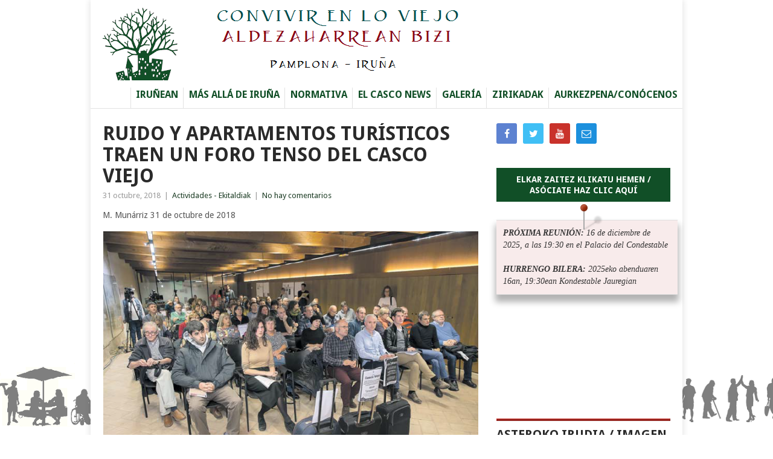

--- FILE ---
content_type: text/html; charset=UTF-8
request_url: https://www.convivirenloviejo.com/ruido-y-apartamentos-turisticos-traen-un-foro-tenso-del-casco-viejo/
body_size: 11757
content:
<!DOCTYPE html>
<html lang="es"
    xmlns:og="http://opengraphprotocol.org/schema/"
    xmlns:fb="http://www.facebook.com/2008/fbml">
<head>


<!-- Inicio compartir en FB  -->
 
	<meta property="og:type" content="article" />
	<meta property="og:title" content="Ruido y apartamentos turísticos traen un foro tenso del Casco Viejo" />
	<meta property="og:description" content="M. Munárriz 31 de octubre de 2018" />
	<meta property="og:url" content="https://www.convivirenloviejo.com/ruido-y-apartamentos-turisticos-traen-un-foro-tenso-del-casco-viejo/"/>
	<meta property="og:image" content="https://www.convivirenloviejo.com/wp-content/uploads/2018/11/foro10.png" />
<!-- Fin compartir en FB -->


<meta charset="UTF-8">
<meta name="viewport" content="width=device-width, initial-scale=1">
<link rel="profile" href="http://gmpg.org/xfn/11">
<link rel="pingback" href="https://www.convivirenloviejo.com/xmlrpc.php">

<title>Ruido y apartamentos turísticos traen un foro tenso del Casco Viejo &#8211; Convivir en lo Viejo &#8211; Aldezaharrean Bizi</title>
<meta name='robots' content='max-image-preview:large' />
<link rel='dns-prefetch' href='//fonts.googleapis.com' />
<link rel='dns-prefetch' href='//s.w.org' />
<link rel="alternate" type="application/rss+xml" title="Convivir en lo Viejo - Aldezaharrean Bizi &raquo; Feed" href="https://www.convivirenloviejo.com/feed/" />
<link rel="alternate" type="application/rss+xml" title="Convivir en lo Viejo - Aldezaharrean Bizi &raquo; Feed de los comentarios" href="https://www.convivirenloviejo.com/comments/feed/" />
<link rel="alternate" type="application/rss+xml" title="Convivir en lo Viejo - Aldezaharrean Bizi &raquo; Comentario Ruido y apartamentos turísticos traen un foro tenso del Casco Viejo del feed" href="https://www.convivirenloviejo.com/ruido-y-apartamentos-turisticos-traen-un-foro-tenso-del-casco-viejo/feed/" />
<script type="text/javascript">
window._wpemojiSettings = {"baseUrl":"https:\/\/s.w.org\/images\/core\/emoji\/14.0.0\/72x72\/","ext":".png","svgUrl":"https:\/\/s.w.org\/images\/core\/emoji\/14.0.0\/svg\/","svgExt":".svg","source":{"concatemoji":"https:\/\/www.convivirenloviejo.com\/wp-includes\/js\/wp-emoji-release.min.js?ver=6.0.11"}};
/*! This file is auto-generated */
!function(e,a,t){var n,r,o,i=a.createElement("canvas"),p=i.getContext&&i.getContext("2d");function s(e,t){var a=String.fromCharCode,e=(p.clearRect(0,0,i.width,i.height),p.fillText(a.apply(this,e),0,0),i.toDataURL());return p.clearRect(0,0,i.width,i.height),p.fillText(a.apply(this,t),0,0),e===i.toDataURL()}function c(e){var t=a.createElement("script");t.src=e,t.defer=t.type="text/javascript",a.getElementsByTagName("head")[0].appendChild(t)}for(o=Array("flag","emoji"),t.supports={everything:!0,everythingExceptFlag:!0},r=0;r<o.length;r++)t.supports[o[r]]=function(e){if(!p||!p.fillText)return!1;switch(p.textBaseline="top",p.font="600 32px Arial",e){case"flag":return s([127987,65039,8205,9895,65039],[127987,65039,8203,9895,65039])?!1:!s([55356,56826,55356,56819],[55356,56826,8203,55356,56819])&&!s([55356,57332,56128,56423,56128,56418,56128,56421,56128,56430,56128,56423,56128,56447],[55356,57332,8203,56128,56423,8203,56128,56418,8203,56128,56421,8203,56128,56430,8203,56128,56423,8203,56128,56447]);case"emoji":return!s([129777,127995,8205,129778,127999],[129777,127995,8203,129778,127999])}return!1}(o[r]),t.supports.everything=t.supports.everything&&t.supports[o[r]],"flag"!==o[r]&&(t.supports.everythingExceptFlag=t.supports.everythingExceptFlag&&t.supports[o[r]]);t.supports.everythingExceptFlag=t.supports.everythingExceptFlag&&!t.supports.flag,t.DOMReady=!1,t.readyCallback=function(){t.DOMReady=!0},t.supports.everything||(n=function(){t.readyCallback()},a.addEventListener?(a.addEventListener("DOMContentLoaded",n,!1),e.addEventListener("load",n,!1)):(e.attachEvent("onload",n),a.attachEvent("onreadystatechange",function(){"complete"===a.readyState&&t.readyCallback()})),(e=t.source||{}).concatemoji?c(e.concatemoji):e.wpemoji&&e.twemoji&&(c(e.twemoji),c(e.wpemoji)))}(window,document,window._wpemojiSettings);
</script>
<style type="text/css">
img.wp-smiley,
img.emoji {
	display: inline !important;
	border: none !important;
	box-shadow: none !important;
	height: 1em !important;
	width: 1em !important;
	margin: 0 0.07em !important;
	vertical-align: -0.1em !important;
	background: none !important;
	padding: 0 !important;
}
</style>
	<link rel='stylesheet' id='wp-block-library-css'  href='https://www.convivirenloviejo.com/wp-includes/css/dist/block-library/style.min.css?ver=6.0.11' type='text/css' media='all' />
<style id='wp-block-library-theme-inline-css' type='text/css'>
.wp-block-audio figcaption{color:#555;font-size:13px;text-align:center}.is-dark-theme .wp-block-audio figcaption{color:hsla(0,0%,100%,.65)}.wp-block-code{border:1px solid #ccc;border-radius:4px;font-family:Menlo,Consolas,monaco,monospace;padding:.8em 1em}.wp-block-embed figcaption{color:#555;font-size:13px;text-align:center}.is-dark-theme .wp-block-embed figcaption{color:hsla(0,0%,100%,.65)}.blocks-gallery-caption{color:#555;font-size:13px;text-align:center}.is-dark-theme .blocks-gallery-caption{color:hsla(0,0%,100%,.65)}.wp-block-image figcaption{color:#555;font-size:13px;text-align:center}.is-dark-theme .wp-block-image figcaption{color:hsla(0,0%,100%,.65)}.wp-block-pullquote{border-top:4px solid;border-bottom:4px solid;margin-bottom:1.75em;color:currentColor}.wp-block-pullquote__citation,.wp-block-pullquote cite,.wp-block-pullquote footer{color:currentColor;text-transform:uppercase;font-size:.8125em;font-style:normal}.wp-block-quote{border-left:.25em solid;margin:0 0 1.75em;padding-left:1em}.wp-block-quote cite,.wp-block-quote footer{color:currentColor;font-size:.8125em;position:relative;font-style:normal}.wp-block-quote.has-text-align-right{border-left:none;border-right:.25em solid;padding-left:0;padding-right:1em}.wp-block-quote.has-text-align-center{border:none;padding-left:0}.wp-block-quote.is-large,.wp-block-quote.is-style-large,.wp-block-quote.is-style-plain{border:none}.wp-block-search .wp-block-search__label{font-weight:700}:where(.wp-block-group.has-background){padding:1.25em 2.375em}.wp-block-separator.has-css-opacity{opacity:.4}.wp-block-separator{border:none;border-bottom:2px solid;margin-left:auto;margin-right:auto}.wp-block-separator.has-alpha-channel-opacity{opacity:1}.wp-block-separator:not(.is-style-wide):not(.is-style-dots){width:100px}.wp-block-separator.has-background:not(.is-style-dots){border-bottom:none;height:1px}.wp-block-separator.has-background:not(.is-style-wide):not(.is-style-dots){height:2px}.wp-block-table thead{border-bottom:3px solid}.wp-block-table tfoot{border-top:3px solid}.wp-block-table td,.wp-block-table th{padding:.5em;border:1px solid;word-break:normal}.wp-block-table figcaption{color:#555;font-size:13px;text-align:center}.is-dark-theme .wp-block-table figcaption{color:hsla(0,0%,100%,.65)}.wp-block-video figcaption{color:#555;font-size:13px;text-align:center}.is-dark-theme .wp-block-video figcaption{color:hsla(0,0%,100%,.65)}.wp-block-template-part.has-background{padding:1.25em 2.375em;margin-top:0;margin-bottom:0}
</style>
<style id='global-styles-inline-css' type='text/css'>
body{--wp--preset--color--black: #000000;--wp--preset--color--cyan-bluish-gray: #abb8c3;--wp--preset--color--white: #ffffff;--wp--preset--color--pale-pink: #f78da7;--wp--preset--color--vivid-red: #cf2e2e;--wp--preset--color--luminous-vivid-orange: #ff6900;--wp--preset--color--luminous-vivid-amber: #fcb900;--wp--preset--color--light-green-cyan: #7bdcb5;--wp--preset--color--vivid-green-cyan: #00d084;--wp--preset--color--pale-cyan-blue: #8ed1fc;--wp--preset--color--vivid-cyan-blue: #0693e3;--wp--preset--color--vivid-purple: #9b51e0;--wp--preset--gradient--vivid-cyan-blue-to-vivid-purple: linear-gradient(135deg,rgba(6,147,227,1) 0%,rgb(155,81,224) 100%);--wp--preset--gradient--light-green-cyan-to-vivid-green-cyan: linear-gradient(135deg,rgb(122,220,180) 0%,rgb(0,208,130) 100%);--wp--preset--gradient--luminous-vivid-amber-to-luminous-vivid-orange: linear-gradient(135deg,rgba(252,185,0,1) 0%,rgba(255,105,0,1) 100%);--wp--preset--gradient--luminous-vivid-orange-to-vivid-red: linear-gradient(135deg,rgba(255,105,0,1) 0%,rgb(207,46,46) 100%);--wp--preset--gradient--very-light-gray-to-cyan-bluish-gray: linear-gradient(135deg,rgb(238,238,238) 0%,rgb(169,184,195) 100%);--wp--preset--gradient--cool-to-warm-spectrum: linear-gradient(135deg,rgb(74,234,220) 0%,rgb(151,120,209) 20%,rgb(207,42,186) 40%,rgb(238,44,130) 60%,rgb(251,105,98) 80%,rgb(254,248,76) 100%);--wp--preset--gradient--blush-light-purple: linear-gradient(135deg,rgb(255,206,236) 0%,rgb(152,150,240) 100%);--wp--preset--gradient--blush-bordeaux: linear-gradient(135deg,rgb(254,205,165) 0%,rgb(254,45,45) 50%,rgb(107,0,62) 100%);--wp--preset--gradient--luminous-dusk: linear-gradient(135deg,rgb(255,203,112) 0%,rgb(199,81,192) 50%,rgb(65,88,208) 100%);--wp--preset--gradient--pale-ocean: linear-gradient(135deg,rgb(255,245,203) 0%,rgb(182,227,212) 50%,rgb(51,167,181) 100%);--wp--preset--gradient--electric-grass: linear-gradient(135deg,rgb(202,248,128) 0%,rgb(113,206,126) 100%);--wp--preset--gradient--midnight: linear-gradient(135deg,rgb(2,3,129) 0%,rgb(40,116,252) 100%);--wp--preset--duotone--dark-grayscale: url('#wp-duotone-dark-grayscale');--wp--preset--duotone--grayscale: url('#wp-duotone-grayscale');--wp--preset--duotone--purple-yellow: url('#wp-duotone-purple-yellow');--wp--preset--duotone--blue-red: url('#wp-duotone-blue-red');--wp--preset--duotone--midnight: url('#wp-duotone-midnight');--wp--preset--duotone--magenta-yellow: url('#wp-duotone-magenta-yellow');--wp--preset--duotone--purple-green: url('#wp-duotone-purple-green');--wp--preset--duotone--blue-orange: url('#wp-duotone-blue-orange');--wp--preset--font-size--small: 13px;--wp--preset--font-size--medium: 20px;--wp--preset--font-size--large: 36px;--wp--preset--font-size--x-large: 42px;}.has-black-color{color: var(--wp--preset--color--black) !important;}.has-cyan-bluish-gray-color{color: var(--wp--preset--color--cyan-bluish-gray) !important;}.has-white-color{color: var(--wp--preset--color--white) !important;}.has-pale-pink-color{color: var(--wp--preset--color--pale-pink) !important;}.has-vivid-red-color{color: var(--wp--preset--color--vivid-red) !important;}.has-luminous-vivid-orange-color{color: var(--wp--preset--color--luminous-vivid-orange) !important;}.has-luminous-vivid-amber-color{color: var(--wp--preset--color--luminous-vivid-amber) !important;}.has-light-green-cyan-color{color: var(--wp--preset--color--light-green-cyan) !important;}.has-vivid-green-cyan-color{color: var(--wp--preset--color--vivid-green-cyan) !important;}.has-pale-cyan-blue-color{color: var(--wp--preset--color--pale-cyan-blue) !important;}.has-vivid-cyan-blue-color{color: var(--wp--preset--color--vivid-cyan-blue) !important;}.has-vivid-purple-color{color: var(--wp--preset--color--vivid-purple) !important;}.has-black-background-color{background-color: var(--wp--preset--color--black) !important;}.has-cyan-bluish-gray-background-color{background-color: var(--wp--preset--color--cyan-bluish-gray) !important;}.has-white-background-color{background-color: var(--wp--preset--color--white) !important;}.has-pale-pink-background-color{background-color: var(--wp--preset--color--pale-pink) !important;}.has-vivid-red-background-color{background-color: var(--wp--preset--color--vivid-red) !important;}.has-luminous-vivid-orange-background-color{background-color: var(--wp--preset--color--luminous-vivid-orange) !important;}.has-luminous-vivid-amber-background-color{background-color: var(--wp--preset--color--luminous-vivid-amber) !important;}.has-light-green-cyan-background-color{background-color: var(--wp--preset--color--light-green-cyan) !important;}.has-vivid-green-cyan-background-color{background-color: var(--wp--preset--color--vivid-green-cyan) !important;}.has-pale-cyan-blue-background-color{background-color: var(--wp--preset--color--pale-cyan-blue) !important;}.has-vivid-cyan-blue-background-color{background-color: var(--wp--preset--color--vivid-cyan-blue) !important;}.has-vivid-purple-background-color{background-color: var(--wp--preset--color--vivid-purple) !important;}.has-black-border-color{border-color: var(--wp--preset--color--black) !important;}.has-cyan-bluish-gray-border-color{border-color: var(--wp--preset--color--cyan-bluish-gray) !important;}.has-white-border-color{border-color: var(--wp--preset--color--white) !important;}.has-pale-pink-border-color{border-color: var(--wp--preset--color--pale-pink) !important;}.has-vivid-red-border-color{border-color: var(--wp--preset--color--vivid-red) !important;}.has-luminous-vivid-orange-border-color{border-color: var(--wp--preset--color--luminous-vivid-orange) !important;}.has-luminous-vivid-amber-border-color{border-color: var(--wp--preset--color--luminous-vivid-amber) !important;}.has-light-green-cyan-border-color{border-color: var(--wp--preset--color--light-green-cyan) !important;}.has-vivid-green-cyan-border-color{border-color: var(--wp--preset--color--vivid-green-cyan) !important;}.has-pale-cyan-blue-border-color{border-color: var(--wp--preset--color--pale-cyan-blue) !important;}.has-vivid-cyan-blue-border-color{border-color: var(--wp--preset--color--vivid-cyan-blue) !important;}.has-vivid-purple-border-color{border-color: var(--wp--preset--color--vivid-purple) !important;}.has-vivid-cyan-blue-to-vivid-purple-gradient-background{background: var(--wp--preset--gradient--vivid-cyan-blue-to-vivid-purple) !important;}.has-light-green-cyan-to-vivid-green-cyan-gradient-background{background: var(--wp--preset--gradient--light-green-cyan-to-vivid-green-cyan) !important;}.has-luminous-vivid-amber-to-luminous-vivid-orange-gradient-background{background: var(--wp--preset--gradient--luminous-vivid-amber-to-luminous-vivid-orange) !important;}.has-luminous-vivid-orange-to-vivid-red-gradient-background{background: var(--wp--preset--gradient--luminous-vivid-orange-to-vivid-red) !important;}.has-very-light-gray-to-cyan-bluish-gray-gradient-background{background: var(--wp--preset--gradient--very-light-gray-to-cyan-bluish-gray) !important;}.has-cool-to-warm-spectrum-gradient-background{background: var(--wp--preset--gradient--cool-to-warm-spectrum) !important;}.has-blush-light-purple-gradient-background{background: var(--wp--preset--gradient--blush-light-purple) !important;}.has-blush-bordeaux-gradient-background{background: var(--wp--preset--gradient--blush-bordeaux) !important;}.has-luminous-dusk-gradient-background{background: var(--wp--preset--gradient--luminous-dusk) !important;}.has-pale-ocean-gradient-background{background: var(--wp--preset--gradient--pale-ocean) !important;}.has-electric-grass-gradient-background{background: var(--wp--preset--gradient--electric-grass) !important;}.has-midnight-gradient-background{background: var(--wp--preset--gradient--midnight) !important;}.has-small-font-size{font-size: var(--wp--preset--font-size--small) !important;}.has-medium-font-size{font-size: var(--wp--preset--font-size--medium) !important;}.has-large-font-size{font-size: var(--wp--preset--font-size--large) !important;}.has-x-large-font-size{font-size: var(--wp--preset--font-size--x-large) !important;}
</style>
<link rel='stylesheet' id='contact-form-7-css'  href='https://www.convivirenloviejo.com/wp-content/plugins/contact-form-7/includes/css/styles.css?ver=5.7.3' type='text/css' media='all' />
<link rel='stylesheet' id='chld_thm_cfg_parent-css'  href='https://www.convivirenloviejo.com/wp-content/themes/point/style.css?ver=6.0.11' type='text/css' media='all' />
<link rel='stylesheet' id='point-style-css'  href='https://www.convivirenloviejo.com/wp-content/themes/point%20-%20child/style.css?ver=6.0.11' type='text/css' media='all' />
<style id='point-style-inline-css' type='text/css'>

		a:hover, .menu .current-menu-item > a, .menu .current-menu-item, .current-menu-ancestor > a.sf-with-ul, .current-menu-ancestor, footer .textwidget a, .single_post a:not(.wp-block-button__link), #commentform a, .copyrights a:hover, a, footer .widget li a:hover, .menu > li:hover > a, .single_post .post-info a, .post-info a, .readMore a, .reply a, .fn a, .carousel a:hover, .single_post .related-posts a:hover, .sidebar.c-4-12 .textwidget a, footer .textwidget a, .sidebar.c-4-12 a:hover, .title a:hover, .trending-articles li a:hover { color: #1d3d25; }
		.review-result, .review-total-only { color: #1d3d25!important; }
		.nav-previous a, .nav-next a, .sub-menu, #commentform input#submit, .tagcloud a, #tabber ul.tabs li a.selected, .featured-cat, .mts-subscribe input[type='submit'], .pagination a, .widget .wpt_widget_content #tags-tab-content ul li a, .latestPost-review-wrapper, .pagination .dots, .primary-navigation #wpmm-megamenu .wpmm-posts .wpmm-pagination a, #wpmm-megamenu .review-total-only, body .latestPost-review-wrapper, .review-type-circle.wp-review-show-total { background: #1d3d25; color: #fff; } .header-button { background: #114f27; } #logo a { color: ##555; }
		
		.wpcf7-form input { margin-bottom: 20px; }
.wpcf7 input[type="submit"] {
color: #fff !important;
    margin-bottom: 19px;
    text-transform: uppercase;font-weight: bold;
    font-size: 14px;
    background: #114f27;
    padding: 20px 0px;
    width: 100%;
    text-align: center;
background: #114f27;
}

.one-third1 {
    float: left;float: left;
    margin-left: 2.5%;
    width: 31.5%;
}
.first1 {
    clear: both; 
    margin-left: 0;}

.one-half1 {
    float: left;
    margin-left: 2.5%;
    width: 47,5%;
}
.pct70 {
    margin-left: 2.5%;
    float: left;
    width: 70%;
}
.pct30 {
    margin-left: 2.5%;
    float: left;
    width: 30%;
}
.pct40 {
    margin-left: 2.5%;
    float: left;
    width: 40%;
}
.pct65 {
       margin-left: 2.5%;
    float: left;float: left;
    width: 65%;
}
.pct55 {
    margin-left: 2.5%;
    float: left;float: left;
    width: 55%;
}
.pct25 {
    margin-left: 2.5%;
    float: left;float: left;
    width: 25%;
}
.pct20 {
    margin-left: 2.5%;
    float: left;float: left;
    width: 20%;
}
.pct10 {
    float: left;
    margin-left: 2.5%;
    width: 10%;
}
.pct100 {
    float: left;
    margin-left: 2.5%;
    width: 90%;
}
@media only screen and (max-width: 880px){
    .one-third1 {
        margin: 0; 
        width: 100%; 
    }
  .one-half1 {
        margin: 0; 
        width: 100%; 
    }
.pct70 {
        margin: 0; 
        width: 100%; 
}
.pct65 {
        margin: 0; 
        width: 100%; 
}
.pct55 {
        margin: 0; 
        width: 100%; 
}
.pct10 {
        margin: 0; 
        width: 100%; 
}
.pct20 {
        margin: 0; 
        width: 100%; 
}
.pct25 {
        margin: 0; 
        width: 100%; 
}
.pct30 {
        margin: 0; 
        width: 100%; 
}
.pct40 {
        margin: 0; 
        width: 100%; 
}
.pct100 {
        margin: 0; 
        width: 100%; 
}
}
</style>
<link rel='stylesheet' id='theme-slug-fonts-css'  href='//fonts.googleapis.com/css?family=Droid+Sans%3A400%2C700&#038;subset=latin-ext' type='text/css' media='all' />
<script type='text/javascript' src='https://www.convivirenloviejo.com/wp-includes/js/jquery/jquery.min.js?ver=3.6.0' id='jquery-core-js'></script>
<script type='text/javascript' src='https://www.convivirenloviejo.com/wp-includes/js/jquery/jquery-migrate.min.js?ver=3.3.2' id='jquery-migrate-js'></script>
<script type='text/javascript' src='https://www.convivirenloviejo.com/wp-content/themes/point/js/customscripts.js?ver=6.0.11' id='point-customscripts-js'></script>
<link rel="https://api.w.org/" href="https://www.convivirenloviejo.com/wp-json/" /><link rel="alternate" type="application/json" href="https://www.convivirenloviejo.com/wp-json/wp/v2/posts/3117" /><link rel="EditURI" type="application/rsd+xml" title="RSD" href="https://www.convivirenloviejo.com/xmlrpc.php?rsd" />
<link rel="wlwmanifest" type="application/wlwmanifest+xml" href="https://www.convivirenloviejo.com/wp-includes/wlwmanifest.xml" /> 
<meta name="generator" content="WordPress 6.0.11" />
<link rel="canonical" href="https://www.convivirenloviejo.com/ruido-y-apartamentos-turisticos-traen-un-foro-tenso-del-casco-viejo/" />
<link rel='shortlink' href='https://www.convivirenloviejo.com/?p=3117' />
<link rel="alternate" type="application/json+oembed" href="https://www.convivirenloviejo.com/wp-json/oembed/1.0/embed?url=https%3A%2F%2Fwww.convivirenloviejo.com%2Fruido-y-apartamentos-turisticos-traen-un-foro-tenso-del-casco-viejo%2F" />
<link rel="alternate" type="text/xml+oembed" href="https://www.convivirenloviejo.com/wp-json/oembed/1.0/embed?url=https%3A%2F%2Fwww.convivirenloviejo.com%2Fruido-y-apartamentos-turisticos-traen-un-foro-tenso-del-casco-viejo%2F&#038;format=xml" />
		<script>
			document.documentElement.className = document.documentElement.className.replace( 'no-js', 'js' );
		</script>
				<style>
			.no-js img.lazyload { display: none; }
			figure.wp-block-image img.lazyloading { min-width: 150px; }
							.lazyload, .lazyloading { opacity: 0; }
				.lazyloaded {
					opacity: 1;
					transition: opacity 400ms;
					transition-delay: 0ms;
				}
					</style>
		<style type="text/css">.broken_link, a.broken_link {
	text-decoration: line-through;
}</style>		<style type="text/css">
							.site-title a,
				.site-description {
					color: #2a2a2a;
				}
						</style>
		<style type="text/css" id="custom-background-css">
body.custom-background { background-image: url("https://www.convivirenloviejo.com/wp-content/uploads/2016/11/imginferior.png"); background-position: left top; background-size: auto; background-repeat: repeat-x; background-attachment: fixed; }
</style>
	<link rel="icon" href="https://www.convivirenloviejo.com/wp-content/uploads/2016/11/logoconv.png" sizes="32x32" />
<link rel="icon" href="https://www.convivirenloviejo.com/wp-content/uploads/2016/11/logoconv.png" sizes="192x192" />
<link rel="apple-touch-icon" href="https://www.convivirenloviejo.com/wp-content/uploads/2016/11/logoconv.png" />
<meta name="msapplication-TileImage" content="https://www.convivirenloviejo.com/wp-content/uploads/2016/11/logoconv.png" />
</head>

<body id="blog" class="fondo_pantalla">
<div class="main-container">

	
	<header id="masthead" class="site-header" role="banner">
		<div class="site-branding">
												<h2 id="logo" class="image-logo" itemprop="headline">
						<a href="https://www.convivirenloviejo.com"><img  alt="Convivir en lo Viejo &#8211; Aldezaharrean Bizi" data-src="https://www.convivirenloviejo.com/wp-content/uploads/2016/11/testlogo3-1.png" class="lazyload" src="[data-uri]"><noscript><img src="https://www.convivirenloviejo.com/wp-content/uploads/2016/11/testlogo3-1.png" alt="Convivir en lo Viejo &#8211; Aldezaharrean Bizi"></noscript></a>
					</h2><!-- END #logo -->
										
			<a href="#" id="pull" class="toggle-mobile-menu">Menú</a>
			<div class="primary-navigation">
				<nav id="navigation" class="mobile-menu-wrapper" role="navigation">
											<ul id="menu-menu1" class="menu clearfix"><li id="menu-item-6" class="menu-item menu-item-type-custom menu-item-object-custom menu-item-home"><a href="http://www.convivirenloviejo.com">Iruñean<br /><span class="sub"></span></a></li>
<li id="menu-item-473" class="menu-item menu-item-type-taxonomy menu-item-object-category"><a href="https://www.convivirenloviejo.com/category/sakontasunean/">Más allá de Iruña<br /><span class="sub"></span></a></li>
<li id="menu-item-540" class="menu-item menu-item-type-post_type menu-item-object-page"><a href="https://www.convivirenloviejo.com/normativa/">Normativa<br /><span class="sub"></span></a></li>
<li id="menu-item-261" class="menu-item menu-item-type-post_type menu-item-object-page"><a href="https://www.convivirenloviejo.com/el-casco-news/">El casco news<br /><span class="sub"></span></a></li>
<li id="menu-item-308" class="menu-item menu-item-type-post_type menu-item-object-page"><a href="https://www.convivirenloviejo.com/galeria/">Galería<br /><span class="sub"></span></a></li>
<li id="menu-item-1079" class="menu-item menu-item-type-post_type menu-item-object-page"><a href="https://www.convivirenloviejo.com/zirikadak/">Zirikadak<br /><span class="sub"></span></a></li>
<li id="menu-item-919" class="menu-item menu-item-type-post_type menu-item-object-page"><a href="https://www.convivirenloviejo.com/aurkezpena/">Aurkezpena/Conócenos<br /><span class="sub"></span></a></li>
</ul>									</nav><!-- #navigation -->
			</div><!-- .primary-navigation -->
		</div><!-- .site-branding -->

	</header><!-- #masthead -->

		
	<div id="page" class="single">
	<div class="content">
		<!-- Start Article -->
		<article class="article">		
							<div id="post-3117" class="post post-3117 type-post status-publish format-standard has-post-thumbnail hentry category-convivir-en-los-medios">
					<div class="single_post">
						<header>
							<!-- Start Title -->
							<h1 class="title single-title">Ruido y apartamentos turísticos traen un foro tenso del Casco Viejo</h1>
							<!-- End Title -->
							<!-- Start Post Meta -->
							<div class="post-info"> <span class="thetime">31 octubre, 2018</span> | <span class="thecategory"><a href="https://www.convivirenloviejo.com/category/convivir-en-los-medios/" rel="category tag">Actividades - Ekitaldiak</a></span> | <span class="thecomment"><a href="https://www.convivirenloviejo.com/ruido-y-apartamentos-turisticos-traen-un-foro-tenso-del-casco-viejo/#respond">No hay comentarios</a></span></div>
							<!-- End Post Meta -->
						</header>
						<!-- Start Content -->
						<div class="post-single-content box mark-links">
														<p>M. Munárriz   31 de octubre de 2018</p>
<p><img  alt="" width="691" height="486"  data-srcset="https://www.convivirenloviejo.com/wp-content/uploads/2018/11/foro10.png 691w, https://www.convivirenloviejo.com/wp-content/uploads/2018/11/foro10-300x211.png 300w"  data-src="http://www.convivirenloviejo.com/wp-content/uploads/2018/11/foro10.png" data-sizes="(max-width: 691px) 100vw, 691px" class="alignnone size-full wp-image-3118 lazyload" src="[data-uri]" /><noscript><img src="http://www.convivirenloviejo.com/wp-content/uploads/2018/11/foro10.png" alt="" width="691" height="486" class="alignnone size-full wp-image-3118" srcset="https://www.convivirenloviejo.com/wp-content/uploads/2018/11/foro10.png 691w, https://www.convivirenloviejo.com/wp-content/uploads/2018/11/foro10-300x211.png 300w" sizes="(max-width: 691px) 100vw, 691px" /></noscript><br />
<img  alt="" width="603" height="94"  data-srcset="https://www.convivirenloviejo.com/wp-content/uploads/2018/10/foro10bis.png 603w, https://www.convivirenloviejo.com/wp-content/uploads/2018/10/foro10bis-300x47.png 300w"  data-src="http://www.convivirenloviejo.com/wp-content/uploads/2018/10/foro10bis.png" data-sizes="(max-width: 603px) 100vw, 603px" class="alignnone size-full wp-image-3121 lazyload" src="[data-uri]" /><noscript><img src="http://www.convivirenloviejo.com/wp-content/uploads/2018/10/foro10bis.png" alt="" width="603" height="94" class="alignnone size-full wp-image-3121" srcset="https://www.convivirenloviejo.com/wp-content/uploads/2018/10/foro10bis.png 603w, https://www.convivirenloviejo.com/wp-content/uploads/2018/10/foro10bis-300x47.png 300w" sizes="(max-width: 603px) 100vw, 603px" /></noscript><br />
<img  alt="" width="606" height="517"  data-srcset="https://www.convivirenloviejo.com/wp-content/uploads/2018/10/foro11.png 606w, https://www.convivirenloviejo.com/wp-content/uploads/2018/10/foro11-300x256.png 300w"  data-src="http://www.convivirenloviejo.com/wp-content/uploads/2018/10/foro11.png" data-sizes="(max-width: 606px) 100vw, 606px" class="alignnone size-full wp-image-3122 lazyload" src="[data-uri]" /><noscript><img src="http://www.convivirenloviejo.com/wp-content/uploads/2018/10/foro11.png" alt="" width="606" height="517" class="alignnone size-full wp-image-3122" srcset="https://www.convivirenloviejo.com/wp-content/uploads/2018/10/foro11.png 606w, https://www.convivirenloviejo.com/wp-content/uploads/2018/10/foro11-300x256.png 300w" sizes="(max-width: 606px) 100vw, 606px" /></noscript></p>
<p><img  alt="" width="400" height="67"  data-src="http://www.convivirenloviejo.com/wp-content/uploads/2016/11/logo-diario-de-navarra1.gif" class="alignnone size-full wp-image-345 lazyload" src="[data-uri]" /><noscript><img src="http://www.convivirenloviejo.com/wp-content/uploads/2016/11/logo-diario-de-navarra1.gif" alt="" width="400" height="67" class="alignnone size-full wp-image-345" /></noscript></p>
														 
															<!-- Start Tags -->
								<div class="tags"></div>
								<!-- End Tags -->
													</div>
						<!-- End Content -->
						  
						  
					</div>
				</div>
				
<!-- You can start editing here. -->
			<div class="bordersperator2"></div>
	<div id="commentsAdd">
		<div id="respond" class="box m-t-6">
				<div id="respond" class="comment-respond">
		<h3 id="reply-title" class="comment-reply-title"><h4><span>Añadir un comentario</span></h4></h4> <small><a rel="nofollow" id="cancel-comment-reply-link" href="/ruido-y-apartamentos-turisticos-traen-un-foro-tenso-del-casco-viejo/#respond" style="display:none;">Cancelar la respuesta</a></small></h3><form action="https://www.convivirenloviejo.com/wp-comments-post.php" method="post" id="commentform" class="comment-form" novalidate><p class="comment-notes"><span id="email-notes">Tu dirección de correo electrónico no será publicada.</span> <span class="required-field-message" aria-hidden="true">Los campos obligatorios están marcados con <span class="required" aria-hidden="true">*</span></span></p><p class="comment-form-comment"><label for="comment">Comentario:<span class="required">*</span></label><textarea autocomplete="new-password"  id="jc7d7a359d"  name="jc7d7a359d"   cols="45" rows="5" aria-required="true"></textarea><textarea id="comment" aria-label="hp-comment" aria-hidden="true" name="comment" autocomplete="new-password" style="padding:0 !important;clip:rect(1px, 1px, 1px, 1px) !important;position:absolute !important;white-space:nowrap !important;height:1px !important;width:1px !important;overflow:hidden !important;" tabindex="-1"></textarea><script data-noptimize>document.getElementById("comment").setAttribute( "id", "a544072a8b1ef41a8c788391a3f08464" );document.getElementById("jc7d7a359d").setAttribute( "id", "comment" );</script></p><p class="comment-form-author"><label for="author">Nombre:<span class="required">*</span></label><input id="author" name="author" type="text" value="" size="30" /></p>
<p class="comment-form-email"><label for="email">Dirección de correo electrónico:<span class="required">*</span></label><input id="email" name="email" type="text" value="" size="30" /></p>
<p class="comment-form-url"><label for="url">Web:</label><input id="url" name="url" type="text" value="" size="30" /></p>
<p class="comment-form-cookies-consent"><input id="wp-comment-cookies-consent" name="wp-comment-cookies-consent" type="checkbox" value="yes" /><label for="wp-comment-cookies-consent">Guardar mi nombre, correo electrónico y sitio web en este navegador para la próxima vez que haga un comentario.</label></p>
<p class="form-submit"><input name="submit" type="submit" id="submit" class="submit" value="Añadir comentario" /> <input type='hidden' name='comment_post_ID' value='3117' id='comment_post_ID' />
<input type='hidden' name='comment_parent' id='comment_parent' value='0' />
</p><p style="display: none !important;"><label>&#916;<textarea name="ak_hp_textarea" cols="45" rows="8" maxlength="100"></textarea></label><input type="hidden" id="ak_js_1" name="ak_js" value="68"/><script>document.getElementById( "ak_js_1" ).setAttribute( "value", ( new Date() ).getTime() );</script></p></form>	</div><!-- #respond -->
			</div>
	</div>
					</article>
		<!-- End Article -->
		<!-- Start Sidebar -->
		
	<aside class="sidebar c-4-12">
		<div id="sidebars" class="sidebar">
			<div class="sidebar_list">
				<aside id="social-profile-icons-3" class="widget social-profile-icons"><div class="social-profile-icons"><ul class=""><li class="social-facebook"><a title="Facebook" href="https://www.facebook.com/groups/604533159689839/" target="_blank"><i class="point-icon icon-facebook"></i></a></li><li class="social-twitter"><a title="Twitter" href="https://twitter.com/tuduermesyotb" target="_blank"><i class="point-icon icon-twitter"></i></a></li><li class="social-youtube"><a title="YouTube" href="https://www.youtube.com/channel/UCnocuqgfxpaG_2UGRxkv62w" target="_blank"><i class="point-icon icon-youtube"></i></a></li><li class="social-email"><a title="Email" href="mailto:convivirenloviejo@gmail.com" target="_blank"><i class="point-icon icon-mail"></i></a></li></ul></div></aside><aside id="text-2" class="widget widget_text">			<div class="textwidget"><div class="topad"><a class="header-button" href="http://www.convivirenloviejo.com/alta/">ELKAR ZAITEZ KLIKATU HEMEN / ASÓCIATE HAZ CLIC AQUÍ</a></div>
<div class="quote-container"><i class="pin"></i><blockquote class="note yellow"><b>PRÓXIMA REUNIÓN: </b> 16 de diciembre de 2025, a las 19:30 en el Palacio del Condestable 
<br><br>
<b>HURRENGO BILERA: </b>  2025eko abenduaren 16an, 19:30ean Kondestable Jauregian</div><br>
<iframe  frameborder="0" style="border:0" allowfullscreen data-src="https://www.google.com/maps/embed?pb=!1m18!1m12!1m3!1d2926.583962406725!2d-1.6476291850233875!3d42.818277014034024!2m3!1f0!2f0!3f0!3m2!1i1024!2i768!4f13.1!3m3!1m2!1s0xd5092fa25be2e7f%3A0x1a4dd428827a8bf5!2sCivivox+Condestable!5e0!3m2!1ses!2ses!4v1485131229612" class="lazyload" src="[data-uri]"></iframe>


</div>
		</aside><aside id="text-3" class="widget widget_text">			<div class="textwidget">    <p style="border: ridge #C9322B 2px"></p>
    <h3 class="widget-title">Asteroko irudia / Imagen de la semana</h3>
    <p>Estafeta oinezkoentzat / Estafeta peatonalizada</p>
    <a href="http://www.convivirenloviejo.com/wp-content/uploads/2022/10/estafetapeatonalizada.jpg"><img  data-src='http://www.convivirenloviejo.com/wp-content/uploads/2022/10/estafetapeatonalizada.jpg' class='lazyload' src='[data-uri]'><noscript><img src="http://www.convivirenloviejo.com/wp-content/uploads/2022/10/estafetapeatonalizada.jpg"></noscript></a>
 <br><br><br> 

 <p style="border: ridge #C9322B 2px"></p></div>
		</aside><aside id="text-4" class="widget widget_text">			<div class="textwidget"><h3 class="widget-title">Zure eskubideak defenda itzazu/Defiende tus derechos</h3>

Convivir en lo Viejo /Alde Zaharrean Bizi Elkartea eratzen da Iruñeko Alde zaharreko eremu jakin batzuetako auzokideen bizi baldintzen degradazioarengatik, batez ere honako arazoen ondorioz sortutakoa: zaraten gehiegikeria; merkataritza jarduerarekin zerikusia duten kolektibo batzuk espazio publikoaz jabetzea; eta bizitegi-auzo batentzat ezinbestekoak diren ingurumen-egoerari zein osasungarritasunari egindako kaltea.<br><br>
Somos vecinas y vecinos del Casco Viejo que compartimos la preocupación por los cambios negativos que el barrio está sufriendo, pero que también compartimos la ilusión por crear un barrio agradable y plural donde todas podamos pasear, disfrutar, <b>CONVIVIR y VIVIR</B>.<br><br>
Contáctanos en: <b>convivirenloviejo@gmail.com<b>

</div>
		</aside><aside id="text-7" class="widget widget_text"><h3 class="widget-title">Hiriak salgai. Iruñeko Alde Zaharrean bizi</h3>			<div class="textwidget"><div class="topad"><a href="http://www.convivirenloviejo.com/wp-content/uploads/2019/07/HIRIAKSALGAI.pdf"><img  border="0" data-src="http://www.convivirenloviejo.com/wp-content/uploads/2019/07/hiriaksalgai.png" class="lazyload" src="[data-uri]" /><noscript><img src="http://www.convivirenloviejo.com/wp-content/uploads/2019/07/hiriaksalgai.png" border="0" /></noscript></a></div>
</div>
		</aside><aside id="media_video-2" class="widget widget_media_video"><h3 class="widget-title">Sobre el mega-hostel Unzu-ri buruzko aurkezpena</h3><div style="width:100%;" class="wp-video"><!--[if lt IE 9]><script>document.createElement('video');</script><![endif]-->
<video class="wp-video-shortcode" id="video-3117-1" preload="metadata" controls="controls"><source type="video/youtube" src="https://www.youtube.com/watch?v=pXNJnn-0kfo&#038;_=1" /><a href="https://www.youtube.com/watch?v=pXNJnn-0kfo">https://www.youtube.com/watch?v=pXNJnn-0kfo</a></video></div></aside><aside id="text-6" class="widget widget_text"><h3 class="widget-title">DECÁLOGO CONTRA EL RUIDO DEFENSORÍAS DEL PUEBLO</h3>			<div class="textwidget"><div class="topad"><a href="http://www.convivirenloviejo.com/wp-content/uploads/2017/02/decalogo.pdf"><img  border="0" data-src="http://www.convivirenloviejo.com/wp-content/uploads/2017/02/decalogo3.jpg" class="lazyload" src="[data-uri]"><noscript><img src="http://www.convivirenloviejo.com/wp-content/uploads/2017/02/decalogo3.jpg" border="0"></noscript></a></div></div>
		</aside><aside id="mts_ad_300_widget-2" class="widget mts_ad_300_widget"><h3 class="widget-title"> Carta Mundial de Derecho a la Ciudad</h3><div class="ad-300"><a href="http://www.convivirenloviejo.com/596-2/"><img  width="300" height="250" alt="" data-src="http://www.convivirenloviejo.com/wp-content/uploads/2016/12/city.jpg" class="lazyload" src="[data-uri]" /><noscript><img src="http://www.convivirenloviejo.com/wp-content/uploads/2016/12/city.jpg" width="300" height="250" alt="" /></noscript></a></div></aside><aside id="mts_ad_300_widget-3" class="widget mts_ad_300_widget"><h3 class="widget-title">Manifiesto europeo por una regulación de la vida nocturna</h3><div class="ad-300"><a href="http://www.convivirenloviejo.com/wp-content/uploads/2017/01/ManifesteRVV-Espanol.pdf"><img  width="300" height="250" alt="" data-src="http://www.convivirenloviejo.com/wp-content/uploads/2017/01/europe3.png" class="lazyload" src="[data-uri]" /><noscript><img src="http://www.convivirenloviejo.com/wp-content/uploads/2017/01/europe3.png" width="300" height="250" alt="" /></noscript></a></div></aside><aside id="categories-2" class="widget widget_categories"><h3 class="widget-title">Categorías</h3>
			<ul>
					<li class="cat-item cat-item-2"><a href="https://www.convivirenloviejo.com/category/convivir-en-los-medios/">Actividades &#8211; Ekitaldiak</a>
</li>
	<li class="cat-item cat-item-7"><a href="https://www.convivirenloviejo.com/category/sakontasunean/">Más allá de Iruña</a>
</li>
	<li class="cat-item cat-item-3"><a href="https://www.convivirenloviejo.com/category/actualidad/">Noticias &#8211; Albisteak</a>
</li>
	<li class="cat-item cat-item-1"><a href="https://www.convivirenloviejo.com/category/opinion/">Opinión &#8211; Iritzia</a>
</li>
			</ul>

			</aside><aside id="search-2" class="widget widget_search"><form method="get" id="searchform" class="search-form" action="https://www.convivirenloviejo.com" _lpchecked="1">
	<fieldset>
		<input type="text" name="s" id="s" value="Busca en este sitio" onblur="if (this.value == '') {this.value = 'Busca en este sitio';}" onfocus="if (this.value == 'Busca en este sitio') {this.value = '';}" >
		<button id="search-image" class="sbutton" type="submit" value="">
			<i class="point-icon icon-search"></i>
		</button>
	</fieldset>
</form>
</aside>			</div>
		</div><!--sidebars-->
	</aside>
			<!-- End Sidebar -->
			</div><!-- .content -->
</div><!-- #page -->
<footer>
	</footer><!--footer-->
		<!--start copyrights-->
		<div class="copyrights">
			<div class="row" id="copyright-note">
									<div class="foot-logo">
						<a href="https://www.convivirenloviejo.com" rel="nofollow"><img  alt="Convivir en lo Viejo &#8211; Aldezaharrean Bizi"  data-src="http://www.convivirenloviejo.com/wp-content/uploads/2016/11/alde_apa_p.png" class="lazyload" src="[data-uri]"><noscript><img src="http://www.convivirenloviejo.com/wp-content/uploads/2016/11/alde_apa_p.png" alt="Convivir en lo Viejo &#8211; Aldezaharrean Bizi" ></noscript></a>
					</div>
									<div class="copyright-left-text"> &copy; 2026 <a href="https://www.convivirenloviejo.com" title="Convivir en lo viejo" rel="nofollow">Convivir en lo Viejo &#8211; Aldezaharrean Bizi</a>.</div>
				<div class="copyright-text">
									</div>
				<div class="footer-navigation">
									</div>
				<div class="top"><a href="#top" class="toplink"><i class="point-icon icon-up-dir"></i></a></div>
			</div>
		</div>
		<!--end copyrights-->
		<link rel='stylesheet' id='mediaelement-css'  href='https://www.convivirenloviejo.com/wp-includes/js/mediaelement/mediaelementplayer-legacy.min.css?ver=4.2.16' type='text/css' media='all' />
<link rel='stylesheet' id='wp-mediaelement-css'  href='https://www.convivirenloviejo.com/wp-includes/js/mediaelement/wp-mediaelement.min.css?ver=6.0.11' type='text/css' media='all' />
<script type='text/javascript' src='https://www.convivirenloviejo.com/wp-content/plugins/contact-form-7/includes/swv/js/index.js?ver=5.7.3' id='swv-js'></script>
<script type='text/javascript' id='contact-form-7-js-extra'>
/* <![CDATA[ */
var wpcf7 = {"api":{"root":"https:\/\/www.convivirenloviejo.com\/wp-json\/","namespace":"contact-form-7\/v1"}};
/* ]]> */
</script>
<script type='text/javascript' src='https://www.convivirenloviejo.com/wp-content/plugins/contact-form-7/includes/js/index.js?ver=5.7.3' id='contact-form-7-js'></script>
<script type='text/javascript' src='https://www.convivirenloviejo.com/wp-includes/js/comment-reply.min.js?ver=6.0.11' id='comment-reply-js'></script>
<script type='text/javascript' src='https://www.convivirenloviejo.com/wp-content/plugins/wp-smushit/app/assets/js/smush-lazy-load.min.js?ver=3.12.4' id='smush-lazy-load-js'></script>
<script type='text/javascript' id='mediaelement-core-js-before'>
var mejsL10n = {"language":"es","strings":{"mejs.download-file":"Descargar archivo","mejs.install-flash":"Est\u00e1s usando un navegador que no tiene Flash activo o instalado. Por favor, activa el componente del reproductor Flash o descarga la \u00faltima versi\u00f3n desde https:\/\/get.adobe.com\/flashplayer\/","mejs.fullscreen":"Pantalla completa","mejs.play":"Reproducir","mejs.pause":"Pausa","mejs.time-slider":"Control de tiempo","mejs.time-help-text":"Usa las teclas de direcci\u00f3n izquierda\/derecha para avanzar un segundo y las flechas arriba\/abajo para avanzar diez segundos.","mejs.live-broadcast":"Transmisi\u00f3n en vivo","mejs.volume-help-text":"Utiliza las teclas de flecha arriba\/abajo para aumentar o disminuir el volumen.","mejs.unmute":"Activar el sonido","mejs.mute":"Silenciar","mejs.volume-slider":"Control de volumen","mejs.video-player":"Reproductor de v\u00eddeo","mejs.audio-player":"Reproductor de audio","mejs.captions-subtitles":"Pies de foto \/ Subt\u00edtulos","mejs.captions-chapters":"Cap\u00edtulos","mejs.none":"Ninguna","mejs.afrikaans":"Afrik\u00e1ans","mejs.albanian":"Albano","mejs.arabic":"\u00c1rabe","mejs.belarusian":"Bielorruso","mejs.bulgarian":"B\u00falgaro","mejs.catalan":"Catal\u00e1n","mejs.chinese":"Chino","mejs.chinese-simplified":"Chino (Simplificado)","mejs.chinese-traditional":"Chino (Tradicional)","mejs.croatian":"Croata","mejs.czech":"Checo","mejs.danish":"Dan\u00e9s","mejs.dutch":"Neerland\u00e9s","mejs.english":"Ingl\u00e9s","mejs.estonian":"Estonio","mejs.filipino":"Filipino","mejs.finnish":"Fin\u00e9s","mejs.french":"Franc\u00e9s","mejs.galician":"Gallego","mejs.german":"Alem\u00e1n","mejs.greek":"Griego","mejs.haitian-creole":"Creole haitiano","mejs.hebrew":"Hebreo","mejs.hindi":"Indio","mejs.hungarian":"H\u00fangaro","mejs.icelandic":"Island\u00e9s","mejs.indonesian":"Indonesio","mejs.irish":"Irland\u00e9s","mejs.italian":"Italiano","mejs.japanese":"Japon\u00e9s","mejs.korean":"Coreano","mejs.latvian":"Let\u00f3n","mejs.lithuanian":"Lituano","mejs.macedonian":"Macedonio","mejs.malay":"Malayo","mejs.maltese":"Malt\u00e9s","mejs.norwegian":"Noruego","mejs.persian":"Persa","mejs.polish":"Polaco","mejs.portuguese":"Portugu\u00e9s","mejs.romanian":"Rumano","mejs.russian":"Ruso","mejs.serbian":"Serbio","mejs.slovak":"Eslovaco","mejs.slovenian":"Esloveno","mejs.spanish":"Espa\u00f1ol","mejs.swahili":"Swahili","mejs.swedish":"Sueco","mejs.tagalog":"Tagalo","mejs.thai":"Tailand\u00e9s","mejs.turkish":"Turco","mejs.ukrainian":"Ukraniano","mejs.vietnamese":"Vietnamita","mejs.welsh":"Gal\u00e9s","mejs.yiddish":"Yiddish"}};
</script>
<script type='text/javascript' src='https://www.convivirenloviejo.com/wp-includes/js/mediaelement/mediaelement-and-player.min.js?ver=4.2.16' id='mediaelement-core-js'></script>
<script type='text/javascript' src='https://www.convivirenloviejo.com/wp-includes/js/mediaelement/mediaelement-migrate.min.js?ver=6.0.11' id='mediaelement-migrate-js'></script>
<script type='text/javascript' id='mediaelement-js-extra'>
/* <![CDATA[ */
var _wpmejsSettings = {"pluginPath":"\/wp-includes\/js\/mediaelement\/","classPrefix":"mejs-","stretching":"responsive"};
/* ]]> */
</script>
<script type='text/javascript' src='https://www.convivirenloviejo.com/wp-includes/js/mediaelement/wp-mediaelement.min.js?ver=6.0.11' id='wp-mediaelement-js'></script>
<script type='text/javascript' src='https://www.convivirenloviejo.com/wp-includes/js/mediaelement/renderers/vimeo.min.js?ver=4.2.16' id='mediaelement-vimeo-js'></script>
</div><!-- main-container -->

</body>
</html>